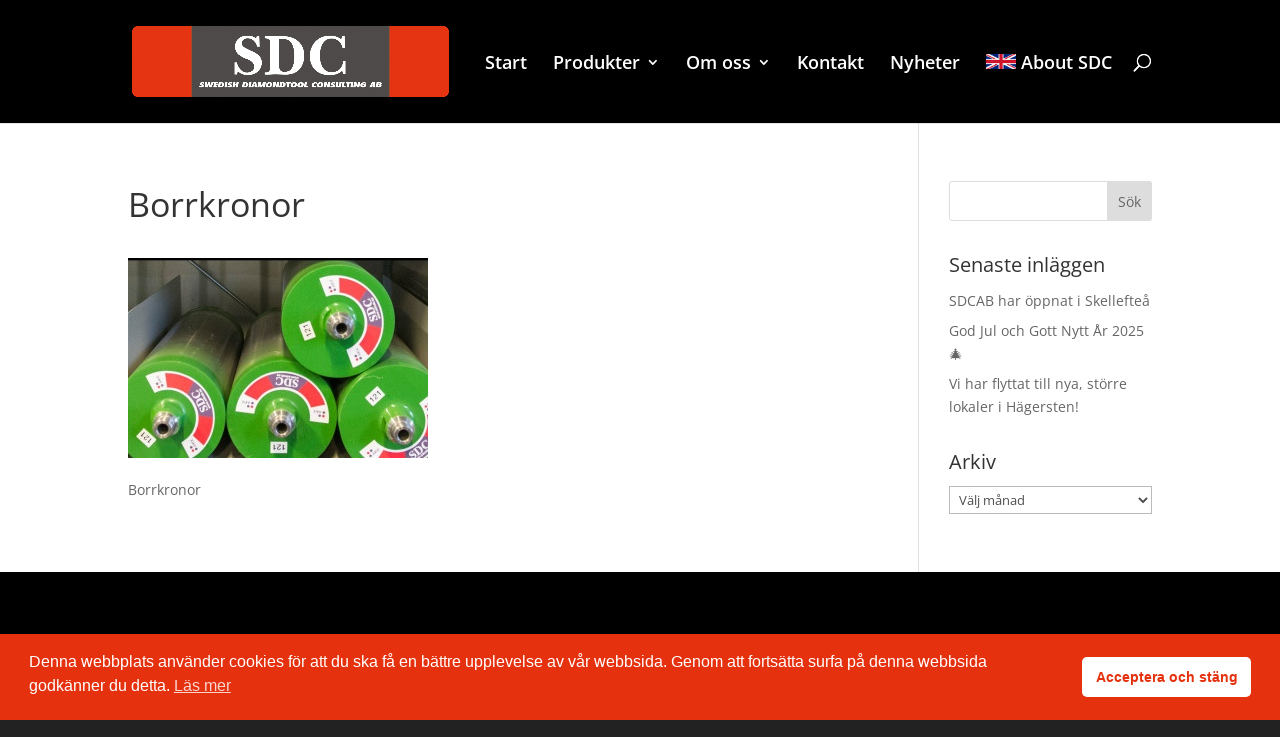

--- FILE ---
content_type: text/css
request_url: https://usercontent.one/wp/www.sdcab.se/wp-content/et-cache/1849/et-divi-dynamic-1849.css?media=1768814540?ver=1769033132
body_size: 53
content:
@font-face{font-family:ETmodules;font-display:block;src:url(//www.sdcab.se/wp-content/themes/Divi/core/admin/fonts/modules/all/modules.eot);src:url(//www.sdcab.se/wp-content/themes/Divi/core/admin/fonts/modules/all/modules.eot?#iefix) format("embedded-opentype"),url(//www.sdcab.se/wp-content/themes/Divi/core/admin/fonts/modules/all/modules.woff) format("woff"),url(//www.sdcab.se/wp-content/themes/Divi/core/admin/fonts/modules/all/modules.ttf) format("truetype"),url(//www.sdcab.se/wp-content/themes/Divi/core/admin/fonts/modules/all/modules.svg#ETmodules) format("svg");font-weight:400;font-style:normal}